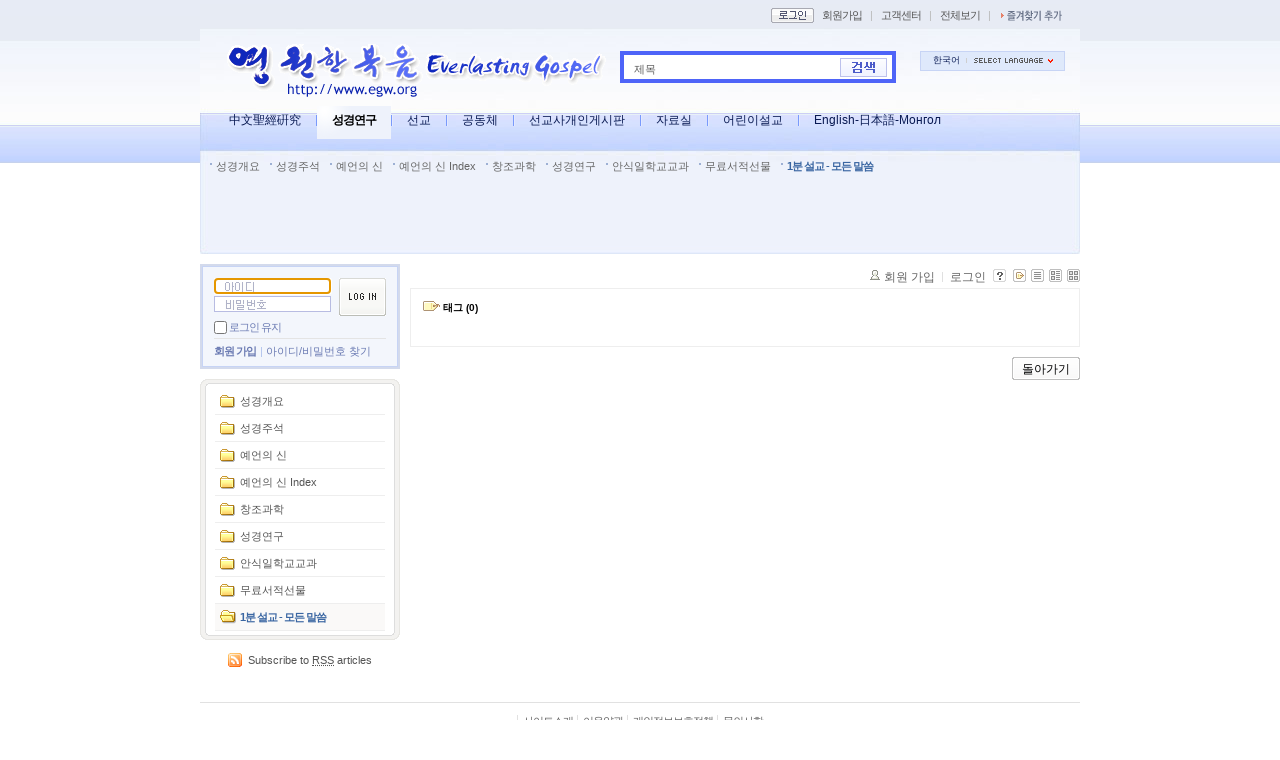

--- FILE ---
content_type: text/html; charset=UTF-8
request_url: http://www.egw.org/zboard/?amp;mid=EveryWord&amp;act=dispMemberInfo&mid=EveryWord&sort_index=voted_count&order_type=desc&page=48&listStyle=gallery&document_srl=345160&act=dispBoardTagList&ckattempt=1
body_size: 5516
content:
<!DOCTYPE html PUBLIC "-//W3C//DTD XHTML 1.0 Transitional//EN" "http://www.w3.org/TR/xhtml1/DTD/xhtml1-transitional.dtd">
<html lang="ko" xml:lang="ko" xmlns="http://www.w3.org/1999/xhtml">
<head>
    <meta http-equiv="Content-Type" content="text/html; charset=UTF-8" />
    <meta name="Generator" content="XpressEngine 1.4.1.1" />
    <meta name="module" content="board" />
    <meta name="module_skin" content="xe_board" />
    <meta name="layout" content="Webmini 사이트 레이아웃 (webmini_sub2)" />
        <meta name="layout_maker" content="backzzanggu (http://www.webmini.net)" />
        <meta http-equiv="imagetoolbar" content="no" />
    <title>1분 설교 - 모든 말씀</title>
    <link rel="stylesheet" href="./common/css/default.css" type="text/css" charset="UTF-8" media="all" />
    <link rel="stylesheet" href="./common/css/button.css" type="text/css" charset="UTF-8" media="all" />
    <link rel="stylesheet" href="./common/js/plugins/ui/jquery-ui.css" type="text/css" charset="UTF-8" media="all" />
    <link rel="stylesheet" href="./modules/board/skins/xe_board/css/common.css" type="text/css" charset="UTF-8" media="all" />
    <link rel="stylesheet" href="./modules/board/skins/xe_board/css/white.css" type="text/css" charset="UTF-8" media="all" />
    <link rel="stylesheet" href="./layouts/webmini_sub2/css/default.css" type="text/css" charset="UTF-8" media="all" />
    <link rel="stylesheet" href="./modules/editor/styles/default/style.css" type="text/css" charset="UTF-8" media="all" />
    <link rel="stylesheet" href="./widgets/login_info/skins/webmini2/css/default.css" type="text/css" charset="UTF-8" media="all" />
    <script type="text/javascript" src="./common/js/jquery.js"></script>
    <script type="text/javascript" src="./common/js/x.js"></script>
    <script type="text/javascript" src="./common/js/common.js"></script>
    <script type="text/javascript" src="./common/js/js_app.js"></script>
    <script type="text/javascript" src="./common/js/xml_handler.js"></script>
    <script type="text/javascript" src="./common/js/xml_js_filter.js"></script>
    <script type="text/javascript" src="./addons/captcha/captcha.min.js"></script>
    <script type="text/javascript" src="./files/cache/js_filter_compiled/f1b795cf070ced104770c82705341a6e.ko.compiled.js"></script>
    <script type="text/javascript" src="./modules/board/tpl/js/board.js"></script>
    <script type="text/javascript" src="./addons/autolink/autolink.js"></script>
    <script type="text/javascript" src="./common/js/plugins/ui/jquery-ui.packed.js"></script>
    <script type="text/javascript" src="./common/js/plugins/ui/jquery.ui.datepicker-ko.js"></script>
    <script type="text/javascript" src="./addons/resize_image/js/resize_image.min.js"></script>
    <script type="text/javascript" src="./layouts/webmini_sub2/js/webmini.js"></script>
    <script type="text/javascript" src="./files/cache/js_filter_compiled/1d714c44d6ef2906ac4bf9bc95c8dfa0.ko.compiled.js"></script>
    <script type="text/javascript" src="./files/cache/js_filter_compiled/ec8e216fb68da7575bf59a3167ab51f9.ko.compiled.js"></script>
    <script type="text/javascript" src="./widgets/login_info/skins/webmini2/js/login.js"></script>

    <script type="text/javascript">//<![CDATA[
        var current_url = "http://www.egw.org/zboard/?amp;mid=EveryWord&amp;act=dispMemberInfo&mid=EveryWord&sort_index=voted_count&order_type=desc&page=48&listStyle=gallery&document_srl=345160&act=dispBoardTagList&ckattempt=1";
        var request_uri = "http://www.egw.org/zboard/";
        var current_mid = "EveryWord";
        var waiting_message = "서버에 요청중입니다. 잠시만 기다려주세요.";
        var ssl_actions = new Array();
        var default_url = "http://www.egw.org/zboard";
                        
    //]]></script>

    
<script type="text/javascript"> var captchaTargetAct = new Array("procBoardInsertDocument","procBoardInsertComment","procIssuetrackerInsertIssue","procIssuetrackerInsertHistory","procTextyleInsertComment"); </script>

<meta name="description" content="성경에서 가장 희망적인 말씀이 여기에 있습니다. 고린도전서 6장 9, 10절입니다. “불의한 자가 하나님의 나라를 유업으로 받지 못할 줄을 알지 못하느냐 미혹을 받지 말라 음행하는 자나 우상 숭배하는 자나 간음하는 자나 탐색하는 ..." />
<meta name="author" content="Mission" />
<meta name="robots" content="index,follow" />
<link rel="image_src" href="http://www.egw.org/zboard/files/cache/thumbnails/160/345/300x300.crop.jpg" />
<meta property="og:image" content="http://www.egw.org/zboard/files/cache/thumbnails/160/345/300x300.crop.jpg" />
<link rel="canonical" href="http://www.egw.org/zboard/345160" />
<meta property="og:url" content="http://www.egw.org/zboard/345160" />
<meta property="og:title" content="[1분 설교] 아직은 희망이 있습니다." />

    <link rel="EditURI" type="application/rsd+xml" title="RSD" href="http://www.egw.org/zboard/EveryWord/api" />
<style type="text/css">
    body { background:#FFFFFF url(http://www.egw.org/zboard/http://www.egw.org/zboard/files/attach/images/3940/bg2.gif) repeat-x center top; }
</style>
</head>
<body>
    <!-- Header -->
        <!-- Header END -->
    <!-- Content -->
    ﻿<!-- js 파일 import -->

<!-- 레이아웃과 연동될 css 파일 import -->



<div id="bodyWrap">
	<div id="header">
		<h1><a href="http://www.egw.org"><img src="http://www.egw.org/zboard/files/attach/images/3940/egw6.gif" alt="webmini" border="0" class="iePngFix" /></a></h1>

		<div id="mini_gnb">
			<ul>
								<li><a href="http://www.egw.org/zboard/?amp;mid=EveryWord&amp;amp;act=dispMemberInfo&amp;mid=EveryWord&amp;sort_index=voted_count&amp;order_type=desc&amp;page=48&amp;listStyle=gallery&amp;document_srl=345160&amp;act=dispMemberLoginForm&amp;ckattempt=1"><img src="/zboard/layouts/webmini_sub2/images/default/btn_mini_login.gif" alt="로그인" title="로그인" class="bul" /></a></li>
												<li><a href="http://www.egw.org/zboard/?amp;mid=EveryWord&amp;amp;act=dispMemberInfo&amp;mid=EveryWord&amp;sort_index=voted_count&amp;order_type=desc&amp;page=48&amp;listStyle=gallery&amp;document_srl=345160&amp;act=dispMemberSignUpForm&amp;ckattempt=1" title="회원가입">회원가입</a></li>
				                <li class="bar">|</li>
				<li><a href="/customer" title="고객센터">고객센터</a></li>
                <li class="bar">|</li>
				<li><a href="/sitemap" title="전체보기">전체보기</a></li>
                <li class="bar">|</li>
				<li><a href="javascript:bookmarksite('영원한 복음', 'http://www.egw.org')"><img src="/zboard/layouts/webmini_sub2/images/default/bookmark.gif" alt="즐겨찾기 추가" title="즐겨찾기 추가" class="bul" /></a></li>
			</ul>

            <!-- 미니메뉴 -->
            <div id="minimenu1" onmouseover="divDisplay('1','true')" onmouseout="divDisplay('1','false')">
                <ul>
                    <li><a href="http://www.egw.org/zboard/?amp;mid=EveryWord&amp;amp;act=dispMemberInfo&amp;mid=EveryWord&amp;sort_index=voted_count&amp;order_type=desc&amp;page=48&amp;listStyle=gallery&amp;document_srl=345160&amp;act=dispMemberInfo&amp;ckattempt=1">회원정보</a></li>
                    <li><a href="http://www.egw.org/zboard/?amp;mid=EveryWord&amp;amp;act=dispMemberInfo&amp;mid=EveryWord&amp;sort_index=voted_count&amp;order_type=desc&amp;page=48&amp;listStyle=gallery&amp;document_srl=345160&amp;act=dispMemberScrappedDocument&amp;ckattempt=1">스크랩보기</a></li>
                    <li><a href="http://www.egw.org/zboard/?amp;mid=EveryWord&amp;amp;act=dispMemberInfo&amp;mid=EveryWord&amp;sort_index=voted_count&amp;order_type=desc&amp;page=48&amp;listStyle=gallery&amp;document_srl=345160&amp;act=dispMemberSavedDocument&amp;ckattempt=1">저장함</a></li>
                    <li><a href="http://www.egw.org/zboard/?amp;mid=EveryWord&amp;amp;act=dispMemberInfo&amp;mid=EveryWord&amp;sort_index=voted_count&amp;order_type=desc&amp;page=48&amp;listStyle=gallery&amp;document_srl=345160&amp;act=dispMemberOwnDocument&amp;ckattempt=1">작성글보기</a></li>
                    <li><a href="http://www.egw.org/zboard/?amp;mid=EveryWord&amp;amp;act=dispMemberInfo&amp;mid=EveryWord&amp;sort_index=voted_count&amp;order_type=desc&amp;page=48&amp;listStyle=gallery&amp;document_srl=345160&amp;act=dispCommunicationFriend&amp;ckattempt=1">친구보기</a></li>
                    <li><a href="http://www.egw.org/zboard/?amp;mid=EveryWord&amp;amp;act=dispMemberInfo&amp;mid=EveryWord&amp;sort_index=voted_count&amp;order_type=desc&amp;page=48&amp;listStyle=gallery&amp;document_srl=345160&amp;act=dispCommunicationMessages&amp;ckattempt=1">쪽지함</a></li>
                </ul>
            </div>
		</div>

		<div id="language">
			<strong title="ko">한국어</strong> <a href="#selectLang" onclick="showHide('selectLang');return false;"><img src="/zboard/layouts/webmini_sub2/images/default/buttonLang.gif" alt="Select Language" width="87" height="15" /></a>
			<ul id="selectLang">
								<li><a href="#" onclick="doChangeLangType('en');return false;">English</a></li>
								<li><a href="#" onclick="doChangeLangType('zh-CN');return false;">中文(中国)</a></li>
								<li><a href="#" onclick="doChangeLangType('jp');return false;">日本語</a></li>
								<li><a href="#" onclick="doChangeLangType('ru');return false;">Русский</a></li>
								<li><a href="#" onclick="doChangeLangType('zh-TW');return false;">中文(臺灣)</a></li>
								<li><a href="#" onclick="doChangeLangType('mn');return false;">Mongolian</a></li>
							</ul>
		</div>

		<!--GNB-->
		<ul id="gnb">
			<!-- main_menu 1차 시작 -->
						
			<li ><a href="/zboard/Chinese"  title="中文聖經硏究">中文聖經硏究</a></li>

												
			<li class="on"><a href="/zboard/BibleStudy1"  title="성경연구">성경연구</a></li>

						
			<li ><a href="/zboard/missionary2"  title="선교">선교</a></li>

						
			<li ><a href="/zboard/freeforum2"  title="공동체">공동체</a></li>

						
			<li ><a href="/zboard/Personal"  title="선교사개인게시판">선교사개인게시판</a></li>

						
			<li ><a href="/zboard/PDS"  title="자료실">자료실</a></li>

						
			<li ><a href="/zboard/children"  title="어린이설교">어린이설교</a></li>

						
			<li ><a href="/zboard/Japanese"  title="English-日本語-Монгол">English-日本語-Монгол</a></li>

						<!-- main_menu 1차 끝 -->
		</ul>
		

		<!--GNB2-->
		<ul id="gnb2">
			<!-- main_menu 2차 시작 -->
												<li >
			<a href="/zboard/introduction1"  title="성경개요">성경개요</a>
			</li>
																		<li >
			<a href="/zboard/BibleStudy1"  title="성경주석">성경주석</a>
			</li>
																		<li >
			<a href="/zboard/BibleStudy2"  title="예언의 신">예언의 신</a>
			</li>
																		<li >
			<a href="/zboard/BibleStudy3"  title="예언의 신 Index">예언의 신 Index</a>
			</li>
																		<li >
			<a href="/zboard/Creation"  title="창조과학">창조과학</a>
			</li>
																		<li >
			<a href="/zboard/study" onclick="window.open(this.href);return false;" title="성경연구">성경연구</a>
			</li>
																		<li >
			<a href="/zboard/SSLessons"  title="안식일학교교과">안식일학교교과</a>
			</li>
																		<li >
			<a href="/zboard/books"  title="무료서적선물">무료서적선물</a>
			</li>
																		<li 			class="on">
			<a href="/zboard/EveryWord"  title="1분 설교 - 모든 말씀">1분 설교 - 모든 말씀</a>
			</li>
											</ul>
		

		<form action="http://www.egw.org/zboard/" method="post" id="isSearch">
		<input type="hidden" name="mid" value="EveryWord" />
		<input type="hidden" name="act" value="IS" />

		<input name="search_target" type="radio" value="title" id="search_target" class="searchOrder" checked="checked" title="search option" />
		<label for="search_target" class="checked" id="search_target_label" onclick="showHide('selectOrder'); return false">제목</label>
		<ul id="selectOrder">
			<li>
			<input type="radio" name="search_target" value="title" id="search_target1" />
			<label for="search_target1" onclick="chkIsKind(1, '제목'); return false;" onmouseover="this.className='on'" onmouseout="this.style.background='none'">제목</label>
			</li>
			<li>
			<input type="radio" name="search_target" value="content" id="search_target2" />
			<label for="search_target2" onclick="chkIsKind(2, '내용'); return false;" onmouseover="this.className='on'" onmouseout="this.style.background='none'">내용</label>
			</li>
			<li>
			<input type="radio" name="search_target" value="title_content" id="search_target3" />
			<label for="search_target3" onclick="chkIsKind(3, '제목+내용'); return false;" onmouseover="this.className='on'" onmouseout="this.style.background='none'">제목+내용</label>
			</li>
			<li>
			<input type="radio" name="search_target" value="comment" id="search_target4" />
			<label for="search_target4" onclick="chkIsKind(4, '댓글'); return false;" onmouseover="this.className='on'" onmouseout="this.style.background='none'">댓글</label>
			</li>
			<li>
			<input type="radio" name="search_target" value="tag" id="search_target5" />
			<label for="search_target5" onclick="chkIsKind(5, '태그'); return false;" onmouseover="this.className='on'" onmouseout="this.style.background='none'">태그</label>
			</li>
		</ul>
		<input name="is_keyword" type="text" class="inputText" title="keyword" />
		<input type="image" src="/zboard/layouts/webmini_sub2/images/default/buttonSearch.gif" alt="검색" title="검색" class="submit" />
		</form>
	</div>
	<div id="contentBody">
		<div id="columnLeft">

			<!-- 로그인 위젯 -->
			<div style="overflow:hidden;"><div style="*zoom:1;padding:0px 0px 0px 0px !important; padding:none !important;">

<script type="text/javascript">
    var keep_signed_msg = "브라우저를 닫더라도 로그인이 계속 유지될 수 있습니다.\n\n로그인 유지 기능을 사용할 경우 다음 접속부터는 로그인을 하실 필요가 없습니다.\n\n단, 게임방, 학교 등 공공장소에서 이용 시 개인정보가 유출될 수 있으니 꼭 로그아웃을 해주세요.";
    xAddEventListener(window, "load", function(){ doFocusUserId("fo_login_widget"); });
</script>

<fieldset id="login" class="login_default">
<legend>로그인</legend>
<form action="./" method="get" onsubmit="return procFilter(this, widget_login)" id="fo_login_widget">

    <div class="idpwWrap">
        <div class="idpw">
            <input name="user_id" type="text" title="user id" onkeydown="clrImg(this)" onmousedown="clrImg(this)" style="background:#fff url(zboard/widgets/login_info/skins/webmini/images/default/login_id.gif) no-repeat 10px 3px;" />
            <input name="password" type="password" title="password" onkeydown="clrImg(this)" onmousedown="clrImg(this)" style="background:#fff url(zboard/widgets/login_info/skins/webmini/images/default/login_pass.gif) no-repeat 10px 3px;" />
        </div>
        <input type="image" src="/zboard/widgets/login_info/skins/webmini2/images/default/buttonLogin.gif" alt="login" title="login" class="login" />
    </div>
    <p class="save">
        <input type="checkbox" name="keep_signed" id="keepid" value="Y" onclick="return confirm(keep_signed_msg);" />
        <label for="keepid" title="로그인 유지" >로그인 유지</label>


            </p>
    <ul class="help">
        <li class="first-child"><a href="http://www.egw.org/zboard/?amp;mid=EveryWord&amp;amp;act=dispMemberInfo&amp;mid=EveryWord&amp;sort_index=voted_count&amp;order_type=desc&amp;page=48&amp;listStyle=gallery&amp;document_srl=345160&amp;act=dispMemberSignUpForm&amp;ckattempt=1" title="회원 가입">회원 가입</a></li>
        <li><a href="http://www.egw.org/zboard/?amp;mid=EveryWord&amp;amp;act=dispMemberInfo&amp;mid=EveryWord&amp;sort_index=voted_count&amp;order_type=desc&amp;page=48&amp;listStyle=gallery&amp;document_srl=345160&amp;act=dispMemberFindAccount&amp;ckattempt=1" title="아이디/비밀번호 찾기">아이디/비밀번호 찾기</a></li>
    </ul>
</form> 
</fieldset>

<!-- OpenID -->

<script type="text/javascript">
  xAddEventListener(window, "load", function(){ doFocusUserId("fo_login_widget"); });
</script>
</div></div>

			<!-- 왼쪽 2차 메뉴 -->
			<img src="/zboard/layouts/webmini_sub2/images/blank.gif" alt="" class="mask" />
						<div id="lnbWrap">
				<img src="/zboard/layouts/webmini_sub2/images/default/lnb_bg_t.gif" alt="" />
				<ol id="lnb">
															<li ><a href="/zboard/introduction1"  title="성경개요">성경개요</a>

					<!-- main_menu 3차 시작 -->
										</li>
															<li ><a href="/zboard/BibleStudy1"  title="성경주석">성경주석</a>

					<!-- main_menu 3차 시작 -->
										</li>
															<li ><a href="/zboard/BibleStudy2"  title="예언의 신">예언의 신</a>

					<!-- main_menu 3차 시작 -->
										</li>
															<li ><a href="/zboard/BibleStudy3"  title="예언의 신 Index">예언의 신 Index</a>

					<!-- main_menu 3차 시작 -->
										</li>
															<li ><a href="/zboard/Creation"  title="창조과학">창조과학</a>

					<!-- main_menu 3차 시작 -->
										</li>
															<li ><a href="/zboard/study" onclick="window.open(this.href);return false;" title="성경연구">성경연구</a>

					<!-- main_menu 3차 시작 -->
										</li>
															<li ><a href="/zboard/SSLessons"  title="안식일학교교과">안식일학교교과</a>

					<!-- main_menu 3차 시작 -->
										</li>
															<li ><a href="/zboard/books"  title="무료서적선물">무료서적선물</a>

					<!-- main_menu 3차 시작 -->
										</li>
															<li 					class="on"><a href="/zboard/EveryWord"  title="1분 설교 - 모든 말씀">1분 설교 - 모든 말씀</a>

					<!-- main_menu 3차 시작 -->
										</li>
														</ol>
				<img src="/zboard/layouts/webmini_sub2/images/default/lnb_bg_b.gif" alt="" />
			</div>
			
			<!-- RSS 아이콘 -->
			<div id="rsswrap">
				<a href="/rss" class="rss_icon">
				Subscribe to <abbr title="Really Simple Syndication">RSS</abbr> articles
				</a>
			</div>

		</div>
		<div id="columnRight">
			<!-- 컨텐츠 시작 -->
			
    
        
         
        
            
                        
                
    
    
<!-- 스킨의 제목/간단한 설명 출력 -->
    
<!-- 스킨의 상세 설명 -->
    
<!-- 게시판 정보 -->
    <div class="boardInformation">

        <!-- 게시물 수 -->
        
        <!-- 로그인 정보 -->
        <ul class="accountNavigation">

                    <li class="join"><a href="http://www.egw.org/zboard/?amp;mid=EveryWord&amp;amp;act=dispMemberInfo&amp;mid=EveryWord&amp;sort_index=voted_count&amp;order_type=desc&amp;page=48&amp;listStyle=gallery&amp;document_srl=345160&amp;act=dispMemberSignUpForm&amp;ckattempt=1">회원 가입</a></li>
            <li class="loginAndLogout"><a href="http://www.egw.org/zboard/?amp;mid=EveryWord&amp;amp;act=dispMemberInfo&amp;mid=EveryWord&amp;sort_index=voted_count&amp;order_type=desc&amp;page=48&amp;listStyle=gallery&amp;document_srl=345160&amp;act=dispMemberLoginForm&amp;ckattempt=1">로그인</a></li>
        
        
            <li class="skin_info"><a href="http://www.egw.org/zboard/?module=module&amp;act=dispModuleSkinInfo&amp;selected_module=board&amp;skin=xe_board" onclick="popopen(this.href,'skinInfo'); return false;"><img src="/zboard/modules/board/skins/xe_board/images/white/buttonHelp.gif" alt="Skin Info" width="13" height="13"/></a></li>

            <li class="tag_info"><a href="http://www.egw.org/zboard/?amp;mid=EveryWord&amp;amp;act=dispMemberInfo&amp;mid=EveryWord&amp;sort_index=voted_count&amp;order_type=desc&amp;page=48&amp;listStyle=gallery&amp;document_srl=345160&amp;act=dispBoardTagList&amp;ckattempt=1"><img src="/zboard/modules/board/skins/xe_board/images/white/iconAllTags.gif" alt="Tag list" width="13" height="13"/></a></li>

                        <li class="listType"><a href="http://www.egw.org/zboard/?amp;mid=EveryWord&amp;amp;act=dispMemberInfo&amp;mid=EveryWord&amp;sort_index=voted_count&amp;order_type=desc&amp;page=48&amp;listStyle=list&amp;ckattempt=1"><img src="/zboard/modules/board/skins/xe_board/images/white/typeList.gif" border="0" width="13" height="13" alt="List" /></a></li>
            <li class="listType"><a href="http://www.egw.org/zboard/?amp;mid=EveryWord&amp;amp;act=dispMemberInfo&amp;mid=EveryWord&amp;sort_index=voted_count&amp;order_type=desc&amp;page=48&amp;listStyle=webzine&amp;ckattempt=1"><img src="/zboard/modules/board/skins/xe_board/images/white/typeWebzine.gif" border="0" width="13" height="13" alt="Webzine" /></a></li>
            <li class="listType"><a href="http://www.egw.org/zboard/?amp;mid=EveryWord&amp;amp;act=dispMemberInfo&amp;mid=EveryWord&amp;sort_index=voted_count&amp;order_type=desc&amp;page=48&amp;listStyle=gallery&amp;ckattempt=1"><img src="/zboard/modules/board/skins/xe_board/images/white/typeGallery.gif" border="0" width="13" height="13" alt="Gallery" /></a></li>
                    </ul>

    </div>


<!-- print tags -->

<div class="tagsBox">
    <h5><img src="/zboard/modules/board/skins/xe_board/images/common/iconTag.gif" alt="태그" width="17" height="10" class="tagIcon" /> 태그 (0)</h5>
    <div class="tags">
                <div class="clear"></div>
    </div>
</div>
<div class="clear"></div>

<div class="rightButtonBox gap1">
    <a href="http://www.egw.org/zboard/?amp;mid=EveryWord&amp;amp;act=dispMemberInfo&amp;mid=EveryWord&amp;sort_index=voted_count&amp;order_type=desc&amp;page=48&amp;listStyle=gallery&amp;document_srl=345160&amp;ckattempt=1" class="button "><span>돌아가기</span></a>
</div>

<!-- 하단 텍스트 출력 -->

		</div>
	</div>
	<div id="footer">
		<ul>
						<li><a href="/zboard/introduction"  title="사이트소개">사이트소개</a></li>
						<li><a href="/zboard/provision"  title="이용약관">이용약관</a></li>
						<li><a href="/zboard/policy"  title="개인정보보호정책">개인정보보호정책</a></li>
						<li><a href="/zboard/question"  title="문의사항">문의사항</a></li>
					</ul>
		<p>본 사이트에서는 회원분들의 게시된 이메일 주소가 무단으로 수집되는 것을 거부합니다.
		영원한복음에 게시된 정보 및 게시물의 저작권과 기타 법적 책임은 자료제공자에게 있습니다.</p>
		<address>
		Copyright &copy; 1996 - 2008 <a href="/" title="webmini.net">egw.org.</a> All Rights Reserved.
		</address>
	</div>
</div>    <!-- Content END -->
    
    <div id="waitingforserverresponse"></div>

</body>
</html>


--- FILE ---
content_type: text/css
request_url: http://www.egw.org/zboard/layouts/webmini_sub2/css/default.css
body_size: 2623
content:
@charset "utf-8";
/*
webmini (http://www.webmini.net/)
webmini@webmini.net
Kim, Tae Kyung
*/

/* Site Layout - Body Wrap */
* {margin:0; padding:0;}
body {background:#fff; font-family:"", Dotum, "", Gulim, AppleGothic, Sans-serif;}
#bodyWrap {position:relative; width:880px; margin:-10px auto; padding:0; border:0;}
.bul {margin:0 0 2px 0;vertical-align:middle;}

/* Site link style */
a:link {color:#555555; text-decoration:none;}
a:visited {color:#555555; text-decoration:none;}
a:hover {color:#555555; text-decoration:none;}
a:active {color:#555555; text-decoration:none ;}

/* Site Layout - Header */
#header {position:relative; width:880px; height:250px; background:url(../images/default/bgHeader.jpg) no-repeat right bottom; margin-bottom:10px; z-index:99;}
#header h1 {position:absolute; top:40px; left:15px;}
#language {position:absolute; top:47px; right:15px; z-index:100; width:145px; height:19px; padding:1px 0 0 0; text-align:center; background-image:url(../images/default/language_bg.gif);}
*html #language {height:17px; padding:3px 0 0 0;}
#language strong {color:#091A53; font:.75em Tahoma; margin:0 3px 0 0;}
#language a img {vertical-align:-5px ;}
#language ul {position:absolute; top:19px; right:25px; display:none; border:1px solid #d9d9d9; background:#fff;}
#language ul li {list-style:none;}
#language ul li a {display:block; width:61px; padding:3px 5px; font:9px Tahoma; color:#5c5c5c; text-decoration:none;}
#language ul li a:hover {background:#f4f4f4;}

#it_search_form {position:absolute; top:72px; right:15px;}
#it_search_form .input {border:1px solid #d9d9d9; height:17px; width:120px; color:#888888; font-size:.9em;}
#it_search_form .submit_button {width:1px; height:1px; visibility:hidden;}

#mini_gnb {position:relative; margin:0; text-align:right;}
#mini_gnb ul {padding:4px 15px 0 0;}
#mini_gnb li {display:inline; list-style:none; padding:0 1px 0 4px; font-size:11px; white-space:nowrap;}
#mini_gnb li.bar {color:#bbb;}
#mini_gnb li.pointer {cursor:pointer;}
#mini_gnb li strong {color:#555;}
#mini_gnb li a {color:#555; letter-spacing:-1px;}
#mini_gnb li a:hover {color:#555; text-decoration:underline;}

#mini_gnb #minimenu1 {display:none; position:absolute; top:18px; right:14px; z-index:999;}
#mini_gnb #minimenu1 ul {padding:3px 2px 2px 2px; border:1px solid #ccc; background:#fff; font-size:11px; text-align:center; letter-spacing:-1px; white-space:nowrap;}
#mini_gnb #minimenu1 li {display:inline; list-style:none; padding:0 3px; color:#888;}
#mini_gnb #minimenu1 li a {color:#666; letter-spacing:-1px;}
#mini_gnb #minimenu1 li a:hover {color:#3a66a2; text-decoration:underline;}

#gnb {position:absolute; top:97px; left:15px; height:38px; overflow:hidden; white-space:nowrap; margin-bottom:10px;}
#gnb li {display:inline; list-style:none; float:left; background:url(../images/default/bgGnbVr.gif) no-repeat left center; padding-left:1px; position:relative; left:-2px; white-space:nowrap; line-height:16px;}
#gnb li a {display:block; float:left; padding:11px 15px 2px 15px; height:25px; color:#091A53; white-space:nowrap; text-decoration:none; font-family:"", Dotum, "", Gulim, AppleGothic, Sans-serif; }
#gnb li a:hover,
#gnb li a:focus {color:#000; background:url(../images/default/bgGnbOver.gif) no-repeat left bottom;}
#gnb li.on a {font-weight:bold; color:#000; background:url(../images/default/bgGnbOn.gif) no-repeat left bottom; letter-spacing:-1px;}
#gnb li.on a:hover {font-weight:bold; color:#2042A4; background:url(../images/default/bgGnbOn.gif) no-repeat left bottom; letter-spacing:-1px;}

#gnb2 {position:absolute; top:147px; left:0; height:30px; padding:0 10px; white-space:nowrap; margin-bottom:0;}
#gnb2 li {float:left; list-style:none; background:url(../images/default/bgGnb2Vr.gif) no-repeat left center; padding-left:1px; position:relative; left:0; white-space:nowrap; line-height:10px;}
#gnb2 li a {display:block; float:left; padding:10px 10px 5px 5px; height:10px; color:#666; font-size:11px; white-space:nowrap; text-decoration:none;}
#gnb2 li a:hover, 
#gnb2 li a:focus {color:#3A66A2;}
#gnb2 li.on a {color:#3A66A2; font-weight:bold; letter-spacing:-1px;}

#isSearch {position:absolute; top:47px; left:420px; width:258px; padding:5px 5px 0 5px; background:#fff; border:4px solid #4E64F8; text-align:right;}
#isSearch .searchOrder {display:none;}
#isSearch .checked {position:absolute; left:5px; top:4px; text-align:left; display:block; padding:3px 0 0 5px; width:100px; height:14px; background:url(../images/default/bgSearchTerm.gif) no-repeat; font:11px "", Dotum, "", Gulim, AppleGothic, Sans-serif; color:#5c5c5c; line-height:normal;}
#isSearch ul {display:none; position:absolute; left:0; top:25px; padding:2px 0 3px 0; text-align:left; border:1px solid #b2b2b2; background:#ffffff; overflow:hidden;}
#isSearch ul li {width:100px; height:18px; list-style:none;}
#isSearch ul li input {display:none;}
#isSearch ul li label {display:block; padding:4px 0 0 4px; width:125px; height:15px; font:11px "", Dotum, "", Gulim, AppleGothic, Sans-serif; color:#5c5c5c;}
#isSearch ul li label.on {background:#ededed;}
#isSearch ul li label:hover,
#isSearch ul li label:focus {background:#ededed;}
#isSearch .inputText {vertical-align:middle; position:relative; top:-3px; right:51px; margin:0; padding:4px 8px 1px 3px; width:134px; color:#5c5c5c; border:0;  font:12px "", Dotum, "", Gulim, AppleGothic, Sans-serif;}
*html #isSearch .inputText {padding:4px 8px 2px 3px;}
*+html #isSearch .inputText {padding:4px 8px 2px 3px;}
#isSearch .inputText:hover,
#isSearch .inputText:focus {background:#fff;}
#isSearch .submit {vertical-align:middle; position:absolute; top:3px; right:5px;}

#googleSearch {position:absolute; top:50px; left:653px; color:#768dd3; font-size:11px; font-weight:bold; letter-spacing:-1px;}
#googleSearch a, a:hover, a:focus {color:#768dd3; text-decoration:none;}

#bgcolor {position:absolute; top:72px; right:15px; z-index:99; width:145px; height:10px;}
*html #bgcolor {position:absolute; top:67px;}
*+html #bgcolor {position:absolute; top:67px;}
#bgcolor input {cursor:pointer;}
#bgcolor ul {margin:0; text-align:left;}
#bgcolor li {display:inline; list-style:none; padding:0;}
#bgcolor .bg1 {width:10px; height:10px; border:1px solid #dedede; background:#fff;}
#bgcolor .bg2 {width:10px; height:10px; border:1px solid #dedede; background:#faf7e9;}
#bgcolor .bg3 {width:10px; height:10px; border:1px solid #dedede; background:#fef3f0;}
#bgcolor .bg4 {width:10px; height:10px; border:1px solid #dedede; background:#f4f4f4;}
#bgcolor .bg5 {width:10px; height:10px; border:1px solid #dedede; background:#f0f3f9;}

/* Site Layout - Content Body */
#contentBody {position:relative; width:880px; padding-bottom:20px; overflow:hidden; background:url(../images/default/bgContentBody.gif) repeat-y left top; background-color:#ffffff; border-bottom:1px solid #ffffff;}

/* Site Layout - Column Left */
#columnLeft {position:relative; width:200px; float:left;}
#columnLeft .mask {width:200px; height:5px; background:#ffffff; display:block;}

#lnbWrap {margin:5px 0 0 0; padding:0;}
#lnbWrap img {display: block;}
#lnb {padding:0 15px; width:170px; margin:0px; background:url(../images/default/lnb_bg.gif) repeat-y; font-size:.9em;}
#lnb li {list-style:none; line-height:16px;}
#lnb li a {position:relative; z-index:99; display:block;  padding:5px 10px 5px 25px; width:135px; border-bottom:1px solid #eeeeee; background:url(../images/default/smBul.gif) 5px no-repeat; color:#555555; text-decoration:none;}
#lnb li a:hover,
#lnb li a:focus {background-color:#faf9f8; color:#3a66a2;}
#lnb li.on a {background:#faf9f8 url(../images/default/smBulon.gif) 5px no-repeat; color:#3a66a2; font-weight:bold; letter-spacing:-1px;}
#lnb li.on a:hover,
#lnb li.on a:focus {color:#3a66a2;}
#lnb li ul {display:none; position:relative; padding:0; width:170px;}
#lnb li.on ul {display:block;}
#lnb li ul li {position:relative; top:0;}
#lnb li ul li a {width:130px; background:url(../images/default/submenulist.gif) 12px 7px no-repeat !important; padding:5px 10px 5px 30px; color:#666 !important; font-weight:normal !important; letter-spacing:normal !important;}
#lnb li ul li a:hover,
#lnb li ul li a:focus {color:#3a66a2 !important;}
#lnb li.on ul li.on a {color:#3a66a2 !important; font-weight:bold !important;}

/* Site Layout - Column Right */
#columnRight {float:right; width:670px; overflow:hidden;}
#visualArea {width:670px; height:200px; background:#f5f5f5; margin-bottom:2.5em; position:relative; left:-15px; margin-right:-15px;}
#content {width:100%; overflow:hidden ;}

/* Site Layout - Footer */
#footer{clear:both; padding:10px 0 20px 0; border-top:1px solid #e1e1e1; text-align:center;}
#footer a{text-decoration:none; color:#666;}
#footer a:visited{text-decoration:none; color:#666;}
#footer a:hover{text-decoration:underline;}
#footer ul{margin:0 0 14px 0;}
#footer ul li{display:inline; position:relative; padding:0 1px 0 6px; font-size:11px; white-space:nowrap; background:url(../images/default/line_v_footer.gif) no-repeat 0 0; line-height:16px;}
#footer ul a{letter-spacing:-1px;}
#footer p{margin:-8px 0 14px 0; font-size:11px; line-height:16px; color:#aaa; letter-spacing:-1px;}
#footer address{margin:0 14px 0 0; font:9px Verdana;}
#footer address a {color:#6B7BB3 !important; font:bold 9px Tahoma; text-decoration:none;}
#footer address a:hover,
#footer address a:focus {font:bold 9px Tahoma; color:#6B7BB3;}

/* Google AD */
#google {margin:10px 0 10px 0; padding:10px; border:2px solid #d3daec; text-align:center;}
#google_link {margin:10px 0 10px 0; padding:10px; border:5px solid #e7e6e2;}

/* Validator */
#validator p {margin-top:10px; text-align:center;}

/* Rss */
#rsswrap {margin:10px 0;text-align:center;}
.rss_icon {background: url(../images/default/btn_rss.gif) left 50% no-repeat; margin-top: 10px; padding: .1em 0 .1em 20px; font: 0.9em/2 Tahoma, Helvetica, sans-serif; color: #999;}

/* lemonpen */
#lemonpen {margin:10px 0 10xp 0;}
#lemonpen h3 {font-size:12px;}

/* Tag Cloud */
#tag_cloud {margin:0;}

/* Wzd W */
#wzd_w {margin:5px 0 5px 0; text-align:center;}

/* Counter */
#counter {margin:10px 0 5px 0; padding:0; border:1px solid #DEDEDE;}

/* poll */
#poll {margin:10px 0 10px 0; padding:10px; border:1px solid #DEDEDE;}

/* Clock */
#clock {margin:10px 0; border:1px solid #DEDEDE;}

/* Bloglink */
#bloglink {margin:10px 0;}